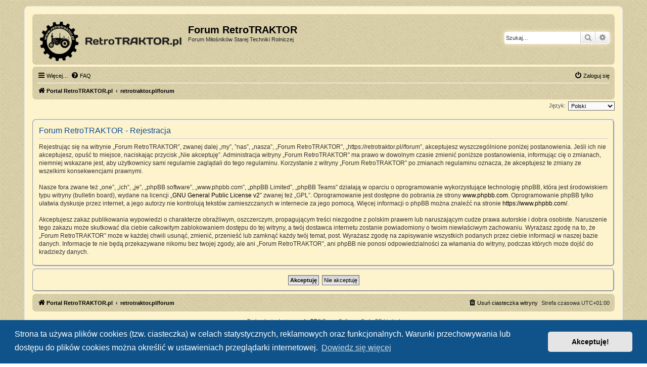

--- FILE ---
content_type: text/html; charset=UTF-8
request_url: https://retrotraktor.pl/forum/ucp.php?mode=register&sid=0472bad8e467f52194fd06ab77dda240
body_size: 4718
content:
<!DOCTYPE html>
<html dir="ltr" lang="pl">
<head>
<meta charset="utf-8" />
<meta http-equiv="X-UA-Compatible" content="IE=edge">
<meta name="viewport" content="width=device-width, initial-scale=1" />

<title>Forum RetroTRAKTOR - Panel zarządzania kontem - Zarejestruj się</title>

	<link rel="alternate" type="application/atom+xml" title="Kanał - Forum RetroTRAKTOR" href="/forum/app.php/feed?sid=ee9b4f3cbf8aa4381890c076ecfb0f83">			<link rel="alternate" type="application/atom+xml" title="Kanał - Nowe tematy" href="/forum/app.php/feed/topics?sid=ee9b4f3cbf8aa4381890c076ecfb0f83">				

<!--
	phpBB style name: prosilver
	Based on style:   prosilver (this is the default phpBB3 style)
	Original author:  Tom Beddard ( http://www.subBlue.com/ )
	Modified by:
-->

<link href="./assets/css/font-awesome.min.css?assets_version=44" rel="stylesheet">
<link href="./styles/prosilverCustomRT/theme/stylesheet.css?assets_version=44" rel="stylesheet">
<link href="./styles/prosilverCustomRT/theme/pl/stylesheet.css?assets_version=44" rel="stylesheet">



	<link href="./assets/cookieconsent/cookieconsent.min.css?assets_version=44" rel="stylesheet">

<!--[if lte IE 9]>
	<link href="./styles/prosilverCustomRT/theme/tweaks.css?assets_version=44" rel="stylesheet">
<![endif]-->


<link href="./ext/tatiana5/profilesideswitcher/styles/prosilverCustomRT/theme/profile_side_switcher.css?assets_version=44" rel="stylesheet" media="screen">
<link href="./ext/tatiana5/profilesideswitcher/styles/prosilverCustomRT/theme/en/profile_side_switcher.css?assets_version=44" rel="stylesheet" media="screen">



</head>
<body id="phpbb" class="nojs notouch section-ucp ltr ">


<div id="wrap" class="wrap">
	<a id="top" class="top-anchor" accesskey="t"></a>
	<div id="page-header">
		<div class="headerbar" role="banner">
					<div class="inner">

			<div id="site-description" class="site-description">
		<a id="logo" class="logo" href="https://retrotraktor.pl/" title="Portal RetroTRAKTOR.pl">
					<span class="site_logo"></span>
				</a>
				<h1>Forum RetroTRAKTOR</h1>
				<p>Forum Miłośników Starej Techniki Rolniczej</p>
				<p class="skiplink"><a href="#start_here">Przejdź do zawartości</a></p>
			</div>

									<div id="search-box" class="search-box search-header" role="search">
				<form action="./search.php?sid=ee9b4f3cbf8aa4381890c076ecfb0f83" method="get" id="search">
				<fieldset>
					<input name="keywords" id="keywords" type="search" maxlength="128" title="Szukaj wg słów kluczowych" class="inputbox search tiny" size="20" value="" placeholder="Szukaj…" />
					<button class="button button-search" type="submit" title="Szukaj">
						<i class="icon fa-search fa-fw" aria-hidden="true"></i><span class="sr-only">Szukaj</span>
					</button>
					<a href="./search.php?sid=ee9b4f3cbf8aa4381890c076ecfb0f83" class="button button-search-end" title="Wyszukiwanie zaawansowane">
						<i class="icon fa-cog fa-fw" aria-hidden="true"></i><span class="sr-only">Wyszukiwanie zaawansowane</span>
					</a>
					<input type="hidden" name="sid" value="ee9b4f3cbf8aa4381890c076ecfb0f83" />

				</fieldset>
				</form>
			</div>
						
			</div>
					</div>
				<div class="navbar" role="navigation">
	<div class="inner">

	<ul id="nav-main" class="nav-main linklist" role="menubar">

		<li id="quick-links" class="quick-links dropdown-container responsive-menu" data-skip-responsive="true">
			<a href="#" class="dropdown-trigger">
				<i class="icon fa-bars fa-fw" aria-hidden="true"></i><span>Więcej…</span>
			</a>
			<div class="dropdown">
				<div class="pointer"><div class="pointer-inner"></div></div>
				<ul class="dropdown-contents" role="menu">
					
											<li class="separator"></li>
																									<li>
								<a href="./search.php?search_id=unanswered&amp;sid=ee9b4f3cbf8aa4381890c076ecfb0f83" role="menuitem">
									<i class="icon fa-file-o fa-fw icon-gray" aria-hidden="true"></i><span>Tematy bez odpowiedzi</span>
								</a>
							</li>
							<li>
								<a href="./search.php?search_id=active_topics&amp;sid=ee9b4f3cbf8aa4381890c076ecfb0f83" role="menuitem">
									<i class="icon fa-file-o fa-fw icon-blue" aria-hidden="true"></i><span>Aktywne tematy</span>
								</a>
							</li>
							<li class="separator"></li>
							<li>
								<a href="./search.php?sid=ee9b4f3cbf8aa4381890c076ecfb0f83" role="menuitem">
									<i class="icon fa-search fa-fw" aria-hidden="true"></i><span>Szukaj</span>
								</a>
							</li>
					
										<li class="separator"></li>

									</ul>
			</div>
		</li>

				<li data-skip-responsive="true">
			<a href="/forum/app.php/help/faq?sid=ee9b4f3cbf8aa4381890c076ecfb0f83" rel="help" title="Często zadawane pytania" role="menuitem">
				<i class="icon fa-question-circle fa-fw" aria-hidden="true"></i><span>FAQ</span>
			</a>
		</li>
						
			<li class="rightside"  data-skip-responsive="true">
			<a href="./ucp.php?mode=login&amp;redirect=ucp.php%3Fmode%3Dregister&amp;sid=ee9b4f3cbf8aa4381890c076ecfb0f83" title="Zaloguj się" accesskey="x" role="menuitem">
				<i class="icon fa-power-off fa-fw" aria-hidden="true"></i><span>Zaloguj się</span>
			</a>
		</li>
						</ul>

	<ul id="nav-breadcrumbs" class="nav-breadcrumbs linklist navlinks" role="menubar">
				
		
		<li class="breadcrumbs" itemscope itemtype="https://schema.org/BreadcrumbList">

							<span class="crumb" itemtype="https://schema.org/ListItem" itemprop="itemListElement" itemscope><a itemprop="item" href="https://retrotraktor.pl/" data-navbar-reference="home"><i class="icon fa-home fa-fw" aria-hidden="true"></i><span itemprop="name">Portal RetroTRAKTOR.pl</span></a><meta itemprop="position" content="1" /></span>
			
							<span class="crumb" itemtype="https://schema.org/ListItem" itemprop="itemListElement" itemscope><a itemprop="item" href="./index.php?sid=ee9b4f3cbf8aa4381890c076ecfb0f83" accesskey="h" data-navbar-reference="index"><span itemprop="name">retrotraktor.pl/forum</span></a><meta itemprop="position" content="2" /></span>

			
					</li>

		
					<li class="rightside responsive-search">
				<a href="./search.php?sid=ee9b4f3cbf8aa4381890c076ecfb0f83" title="Wyświetla zaawansowane funkcje wyszukiwania" role="menuitem">
					<i class="icon fa-search fa-fw" aria-hidden="true"></i><span class="sr-only">Szukaj</span>
				</a>
			</li>
			</ul>

	</div>
</div>
	</div>

	
	<a id="start_here" class="anchor"></a>
	<div id="page-body" class="page-body" role="main">
		
			<script type="text/javascript">
	// <![CDATA[
		var pss_cont = document.getElementById('page-body');
		pss_cont.className += ' leftsided';
	// ]]>
	</script>


<script>
	/**
	* Change language
	*/
	function change_language(lang_iso)
	{
		document.cookie = 'retrotraktor_f_lang=' + lang_iso + '; path=/';
		document.forms['register'].change_lang.value = lang_iso;
		document.forms['register'].submit();
	}
</script>

	<form method="post" action="./ucp.php?mode=register&amp;sid=ee9b4f3cbf8aa4381890c076ecfb0f83" id="register">
		<p class="rightside">
			<label for="lang">Język:</label><select name="lang" id="lang" onchange="change_language(this.value); return false;" title="Język"><option value="en">British English</option><option value="pl" selected="selected">Polski</option></select>
			<input type="hidden" name="change_lang" value="" />

		</p>
	</form>

	<div class="clear"></div>


	<form method="post" action="./ucp.php?mode=register&amp;sid=ee9b4f3cbf8aa4381890c076ecfb0f83" id="agreement">

	<div class="panel">
		<div class="inner">
		<div class="content">
			<h2 class="sitename-title">Forum RetroTRAKTOR - Rejestracja</h2>
						<p>Rejestrując się na witrynie „Forum RetroTRAKTOR”, zwanej dalej „my”, ”nas”, „nasza”, „Forum RetroTRAKTOR”, „https://retrotraktor.pl//forum”, akceptujesz wyszczególnione poniżej postanowienia. Jeśli ich nie akceptujesz, opuść to miejsce, naciskając przycisk „Nie akceptuję”. Administracja witryny „Forum RetroTRAKTOR” ma prawo w dowolnym czasie zmienić poniższe postanowienia, informując cię o zmianach, niemniej wskazane jest, aby użytkownicy sami regularnie zaglądali do tego regulaminu. Korzystanie z witryny „Forum RetroTRAKTOR” po zmianach regulaminu oznacza, że akceptujesz te zmiany ze wszelkimi konsekwencjami prawnymi.
	<br><br>
	Nasze fora zwane też „one”, „ich”, „je”, „phpBB software”, „www.phpbb.com”, „phpBB Limited”, „phpBB Teams” działają w oparciu o oprogramowanie wykorzystujące technologię phpBB, która jest środowiskiem typu witryny (bulletin board), wydane na licencji „<a href="http://opensource.org/licenses/gpl-2.0.php">GNU General Public License v2</a>” zwanej też „GPL”. Oprogramowanie jest dostępne do pobrania ze strony <a href="https://www.phpbb.com/">www.phpbb.com</a>. Oprogramowanie phpBB tylko ułatwia dyskusje przez internet, a jego autorzy nie kontrolują tekstów zamieszczanych w internecie za jego pomocą. Więcej informacji o phpBB można znaleźć na stronie <a href="https://www.phpbb.com/">https://www.phpbb.com/</a>.
	<br><br>
	Akceptujesz zakaz publikowania wypowiedzi o charakterze obraźliwym, oszczerczym, propagującym treści niezgodne z polskim prawem lub naruszającym cudze prawa autorskie i dobra osobiste. Naruszenie tego zakazu może skutkować dla ciebie całkowitym zablokowaniem dostępu do tej witryny, a twój dostawca internetu zostanie powiadomiony o twoim niewłaściwym zachowaniu. Wyrażasz zgodę na to, że „Forum RetroTRAKTOR” może w każdej chwili usunąć, zmienić, przenieść lub zamknąć każdy twój temat, post. Wyrażasz zgodę na zapisywanie wszystkich podanych przez ciebie informacji w naszej bazie danych. Informacje te nie będą przekazywane nikomu bez twojej zgody, ale ani „Forum RetroTRAKTOR”, ani phpBB nie ponosi odpowiedzialności za włamania do witryny, podczas których może dojść do kradzieży danych.
	</p>
					</div>
		</div>
	</div>

	<div class="panel">
		<div class="inner">
		<fieldset class="submit-buttons">
						<input type="submit" name="agreed" id="agreed" value="Akceptuję" class="button1" />&nbsp;
			<input type="submit" name="not_agreed" value="Nie akceptuję" class="button2" />
						<input type="hidden" name="change_lang" value="" />

			<input type="hidden" name="creation_time" value="1764057168" />
<input type="hidden" name="form_token" value="5ccefd43ea4bc669e4c4238b610b8f16b85375f3" />

		</fieldset>
		</div>
	</div>
	</form>


			</div>


<div id="page-footer" class="page-footer" role="contentinfo">
	<div class="navbar" role="navigation">
	<div class="inner">

	<ul id="nav-footer" class="nav-footer linklist" role="menubar">
		<li class="breadcrumbs">
							<span class="crumb"><a href="https://retrotraktor.pl/" data-navbar-reference="home"><i class="icon fa-home fa-fw" aria-hidden="true"></i><span>Portal RetroTRAKTOR.pl</span></a></span>									<span class="crumb"><a href="./index.php?sid=ee9b4f3cbf8aa4381890c076ecfb0f83" data-navbar-reference="index"><span>retrotraktor.pl/forum</span></a></span>					</li>
		
				<li class="rightside">Strefa czasowa <span title="Europa/Warszawa">UTC+01:00</span></li>
							<li class="rightside">
				<a href="/forum/app.php/user/delete_cookies?sid=ee9b4f3cbf8aa4381890c076ecfb0f83" data-ajax="true" data-refresh="true" role="menuitem">
					<i class="icon fa-trash fa-fw" aria-hidden="true"></i><span>Usuń ciasteczka witryny</span>
				</a>
			</li>
														</ul>

	</div>
</div>

	<div class="copyright">
				<p class="footer-row">
			<span class="footer-copyright">Technologię dostarcza <a href="https://www.phpbb.com/">phpBB</a>&reg; Forum Software &copy; phpBB Limited</span>
		</p>
				<p class="footer-row">
			<span class="footer-copyright">Polski pakiet językowy dostarcza <a href="http://www.phpbb.pl/" title="Polska społeczność phpBB">phpBB.pl</a></span>
		</p>
						<p class="footer-row" role="menu">
			<a class="footer-link" href="./ucp.php?mode=privacy&amp;sid=ee9b4f3cbf8aa4381890c076ecfb0f83" title="Zasady ochrony danych osobowych" role="menuitem">
				<span class="footer-link-text">Zasady ochrony danych osobowych</span>
			</a>
			|
			<a class="footer-link" href="./ucp.php?mode=terms&amp;sid=ee9b4f3cbf8aa4381890c076ecfb0f83" title="Regulamin" role="menuitem">
				<span class="footer-link-text">Regulamin</span>
			</a>
		</p>
					</div>

	<div id="darkenwrapper" class="darkenwrapper" data-ajax-error-title="Błąd AJAX" data-ajax-error-text="Twoje żądanie nie zostało przetworzone." data-ajax-error-text-abort="Użytkownik usunął żądanie." data-ajax-error-text-timeout="Upłynął limit czasu żądania. Ponów próbę." data-ajax-error-text-parsererror="Coś się stało podczas przetwarzania żądania i serwer zwrócił nieprawidłową odpowiedź.">
		<div id="darken" class="darken">&nbsp;</div>
	</div>

	<div id="phpbb_alert" class="phpbb_alert" data-l-err="Błąd" data-l-timeout-processing-req="Upłynął limit czasu żądania.">
		<a href="#" class="alert_close">
			<i class="icon fa-times-circle fa-fw" aria-hidden="true"></i>
		</a>
		<h3 class="alert_title">&nbsp;</h3><p class="alert_text"></p>
	</div>
	<div id="phpbb_confirm" class="phpbb_alert">
		<a href="#" class="alert_close">
			<i class="icon fa-times-circle fa-fw" aria-hidden="true"></i>
		</a>
		<div class="alert_text"></div>
	</div>
</div>

</div>

<div>
	<a id="bottom" class="anchor" accesskey="z"></a>
	</div>

<script src="./assets/javascript/jquery-3.7.1.min.js?assets_version=44"></script>
<script src="./assets/javascript/core.js?assets_version=44"></script>

	<script src="./assets/cookieconsent/cookieconsent.min.js?assets_version=44"></script>
	<script>
		if (typeof window.cookieconsent === "object") {
			window.addEventListener("load", function(){
				window.cookieconsent.initialise({
					"palette": {
						"popup": {
							"background": "#0F538A"
						},
						"button": {
							"background": "#E5E5E5"
						}
					},
					"theme": "classic",
					"content": {
						"message": "Strona\u0020ta\u0020u\u017Cywa\u0020plik\u00F3w\u0020cookies\u0020\u0028tzw.\u0020ciasteczka\u0029\u0020w\u0020celach\u0020statystycznych,\u0020reklamowych\u0020oraz\u0020funkcjonalnych.\u0020Warunki\u0020przechowywania\u0020lub\u0020dost\u0119pu\u0020do\u0020plik\u00F3w\u0020cookies\u0020mo\u017Cna\u0020okre\u015Bli\u0107\u0020w\u0020ustawieniach\u0020przegl\u0105darki\u0020internetowej.",
						"dismiss": "Akceptuj\u0119\u0021",
						"link": "Dowiedz\u0020si\u0119\u0020wi\u0119cej",
						"href": "./ucp.php?mode=privacy&amp;sid=ee9b4f3cbf8aa4381890c076ecfb0f83"
					}
				});
			});
		}
	</script>


<script src="./styles/prosilverCustomRT/template/forum_fn.js?assets_version=44"></script>
<script src="./styles/prosilverCustomRT/template/ajax.js?assets_version=44"></script>



</body>
</html>
